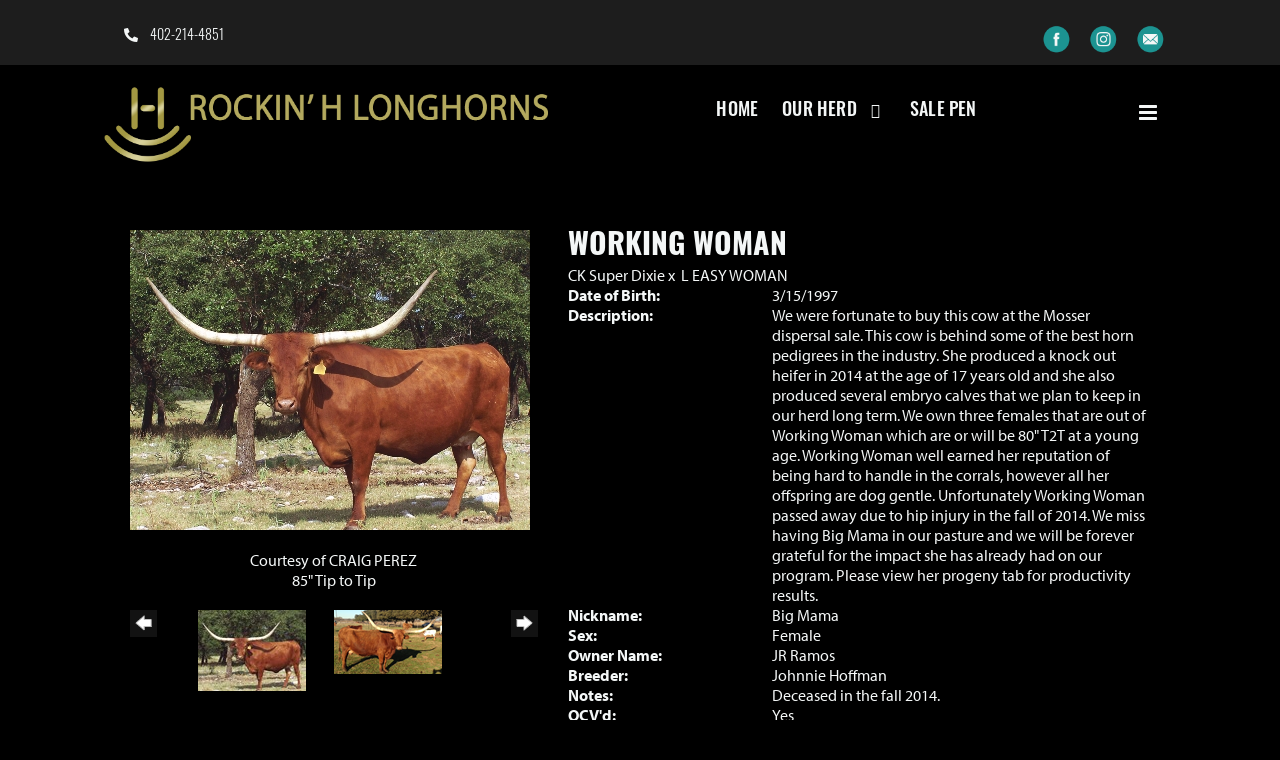

--- FILE ---
content_type: text/html; charset=utf-8
request_url: http://www.rockinhlonghorns.com/Default.aspx?AnimalID=1911&Name=WORKINGWOMAN
body_size: 56984
content:

<!DOCTYPE html>
<html>
<head id="Head1"><meta name="robots" content="noindex" /><title>
	WORKING WOMAN
</title><meta name="Keywords" /><meta name="Description" /><meta name="copyright" content="2026&amp;nbsp;Rockin H Longhorns" /><meta name="msvalidate.01" content="10AEC6DFD0F450EFBED6288FCA9D0301" />
        <meta name="viewport" content="width=device-width, initial-scale=1.0" />
    <style id="StylePlaceholder" type="text/css">
        </style><link href="/css/bootstrap.min.css" rel="stylesheet" /><link href="/font-awesome-4.7.0/css/font-awesome.min.css" rel="stylesheet" /><link rel="stylesheet" type="text/css" href="/javascript/magnific-popup/magnific-popup.css?v=1172017" />
    <script src="/javascript/HH_JScript.js" type="text/javascript"></script>
    <script src="/javascript/jquery-1.12.4.min.js" type="text/javascript"></script>
    <script src="/javascript/bootstrap.min.js" type="text/javascript"></script>    
    <script type="text/javascript" src='https://www.google.com/recaptcha/api.js'></script>

<script language="javascript" src="/javascript/animaldetailcarousel.js" ></script><meta property="og:image" content="http://www.rockinhlonghorns.com/Photos/WorkingWoman0010.jpg" /><link rel="image_src" href="http://www.rockinhlonghorns.com/Photos/WorkingWoman0010.jpg" /><link rel="image_src" href="http://www.rockinhlonghorns.com/Photos/WORKINGWOMAN1-15-14.png" /><link href="/Telerik.Web.UI.WebResource.axd?d=PMrIT5dOWaVYIcpFWUE4nM7uSL-evdKDcWDBRtdMmWKyhC_VmyOTM6RcCfxBLja5ORp1ecehI88FlTttEUegrlZIUmsWvMusFOwptMuEJWs-d42_Nk8v9Ha7DSp4chO10&amp;t=638840874637275692&amp;compress=1&amp;_TSM_CombinedScripts_=%3b%3bTelerik.Web.UI%2c+Version%3d2025.1.416.462%2c+Culture%3dneutral%2c+PublicKeyToken%3d121fae78165ba3d4%3aen-US%3aced1f735-5c2a-4218-bd68-1813924fe936%3a1e75e40c%3ad7e35272%3a505983de%3aa957bcf1" type="text/css" rel="stylesheet" /><link id="phResponsiveWebsiteCSS" rel="stylesheet" type="text/css" href="css/responsive.css?638929942655171721" /><link id="hostdefault" rel="stylesheet" type="text/css" href="/Sites/0/default.css?637479354207077143" /><link id="skindefault" rel="stylesheet" type="text/css" href="/Sites/156/Skins/skin.css?638538826075658961" /><link rel="icon" href="/Sites/156/image/Home/favicon.png" /><link rel="apple-touch-icon" href="/Sites/156/image/Home/favicon.png" /><link rel="icon" href="/Sites/156/image/Home/favicon.png" /></head>
<body id="Body">
    <noscript>
        Your browser does not have javascript/scripting enabled. To proceed, you must enable
        javascript/scripting.
    </noscript>
    <form name="form1" method="post" action="http://www.rockinhlonghorns.com/Default.aspx?AnimalID=1911&amp;Name=WORKINGWOMAN" id="form1" enctype="multipart/form-data" style="height: 100%;">
<div>
<input type="hidden" name="ScriptManager1_TSM" id="ScriptManager1_TSM" value="" />
<input type="hidden" name="StyleSheetManager1_TSSM" id="StyleSheetManager1_TSSM" value="" />
<input type="hidden" name="__EVENTTARGET" id="__EVENTTARGET" value="" />
<input type="hidden" name="__EVENTARGUMENT" id="__EVENTARGUMENT" value="" />
<input type="hidden" name="__VIEWSTATE" id="__VIEWSTATE" value="uqbcWc/bO79PlAgfuGwo5I7RDMspvylwO9dttGHy/[base64]/lHWXC6BjFL2kqmlCDCk8aosFqjQZlwavD8uwZw5imjH11R1aCF4pXMQfBiIpEbuVhmCqEeWmVa1LmwNzrRehMZoKJUMW0gLgjPswjBVsqzJ8rt9r4hutD5/rBFi6ni9vOuDHLq0CUYavPbsLNeNY+nWfB/sP2qljlagsgkTrXnLR1A3T63ZxdF3m/btq5YS0MYz3SGO9vvBbzvKdeRV9VF8nqrN3HCQt/ZQQoJXsCKgMWolHRH7nuQW6+gGFWkxRyGeV4+UknLvn/[base64]/heQvVwDG1BZBVJkB3GVhEGd7ja4jVyYYNkcjgpZTM2KuabhAkpF8x/yPcSi4JV/qqe3Ll38/jdk7k+GLYOyRnQeF/[base64]/Ykm+3nE8M4mWQh7l8dsMLJRFSpSJxyHdhZo9KYJbpJZ8sFRsMOsQH+OiUog2AmKJqB6eeKJ41jpiN+15T94hx1OFbYXBAtVO8VLdcCycyQd1dtxFBIxjGtsP0Bi2/Ow2XzH7ROlssOz//IjScwep9enYnIVAkjL0NtfQucJPZt03EWa5R9abXZoVfFwQsD9CkDf4qrJ2YcGLeuz/VK6Rkm82Ij3n3djgwqw51KglKlOOuMnYURIU95PNReOJBB2kp5JukBESvt/kSPofQdpPEQGIQ0zr+UPzMfCloigwlHZpu9MjdwMB0Iq29QizRDb7AHMmBsU1ZzNmWd64cepgcROvH41KiQP+v6ZQxnjCRG0nnk8yaSgd4vTav/VdtV6v3/aI+mRrjJQ6/otk8J8jlwXo6zBo7xYM+pw2nz7jA4TdnwqF+PwEsSPhNZToG0Tsob6NI85TrBB0Fjcj8y7B+YvL8doA5+1CM7O+D87/xFr9qUOSI9tcleKL/B4O8AfJMVWyVwiooS9Ml+1lZQeTs7i4NW5fRIblcNR3UQkVeFSObMn/3QgAKU226YzBlgCRm36XfuG5WoX9/1aJ+5ra97bfxwmoOWjVrhRX39waUqbuIRlqeaSzIJGBSLgmKeoeNkyNo1arnGDZDGZVqcsQTKx2yuIvY6GTOAB/kXVLgCqRAv+xZKiSH4MSn2BN5jj+wMTt+3c47ZUaAEG6uTP2YQsId55dC3PxsjLQIShevSKX7RRM68Ueb90Eu7QqfvEXyVoAPnBSZ4bN9B9ug89P8lsecXJIz+Z8nCw5t8Vj8gCLX1D0jgUHn2/01HMHJG456inATzhC/jwUjvhLfQjzDGoIKL0GdabWB6lEZ8YamFQD3Srko96KQdG0hskc4ZSvnjVBN6A4NcmJEOOJlnHA1gZ2n0SX7GZvrhxCYLKg1HJSinfPi/ziJR6Ua1GLY80VP+EDZgVFV52PknkfpImvcu+DFCVuRZNOdgd3yItgg6v2bxnWGKxBPagyVcvFCu6+fmzP/xKVEThw1Rq9HduaJhvQm4vhtrB4u/[base64]/o996QjNGnzRJ+HUD7ByXO50CLzl6JInbnhQeEUcodyFFwZ8mQlUgFi4fc7Q4lhHW0p1m46dbmoEY1tjNdLfw39sI0LlAQcRsRsixyuxOdcFfsZZ91P+whBWExeWdVUXQpQYlo9QtVNlzBqzVWcF/fT2XWV+mD1ybTflFtaCRed3+8JNkyEYYydr1jLxFjFeGWA1zMi7rPrdQpFQ8n72Z66ZI/1LiaHalT06TkygqGlQrteB/3K7tannca0Xd/7sW9dXBEQjOmofFsjluSfCw0kf/ToimfOCUQgi9wq6HVGf8+J+1i9gz8buZt5uMm807GEraXVPrLdm0rOTMovl/80/b5qUDFkQo9LLDyC8465b4cE0AtYM/G6opB/dA5v8vGK8xXzpzkiPawTYOlZJC5gMe2wynArR12vxc2j+etR1Dt46NxXeDAPhpDWH35AynQ6uRZUe0IAowvgWHXWpBHe9ZUwxprR3Xr3FpGFzLIISfUJwgMv0cNLI/VQhMSefhrKgtWSNhEffwkUZJ6VajZwvmwkW+OnC+g0nJ8IbjKK6Bi85NYI8jVg0XNHHmEccqmVh8lrBmPHsILb/ccjoYe+UU6MePWZaKLNJxuzT0Z5lVM+3f3GCIbPkbp1uiOBrr50GbbDAKXADSi7AHu1dne7vtPE/KR5RHU8AWAvA3XOLZgHo8ci1CB3BJV/znOlJGf+eKkY9pm6gX63HJ5tzcWk+k4LOTCH3evKcBTbewEnEG67QrUvcDkHWGOKII5O2ycNHzaVgMSX74jUVrmMCFBmXhAJk3ooWmchOJcC+06Ot08VtGJqtHrNf2HNVOoK2NrAf/+7SV2PBNPIjYOogrRgIvEH7fMBIfLtHslccxNuAlYjhh6XyfVMmzl2nXtMUPPMFffPieZBGiiv1wIpmq+4xmTwSVSkKVWDYts/LfLQvPu6qMLdxmXE2L6JORcc1wtamvM87+ZVHLf0thRicza2uV/A7o0T9x5b1QX597WCcDYqHcUUJBzn2jrTp5Y4PXlKTvHyjS5ElSROHx5AGf02t5ENd5Vk296UcuaoTEag6cRwhgF3BVR2dVH080fWXwLiGeZtY6Ra2rb8Gq2ZEfx82CiBTd02tP+NO3TsbP25lzxr9/YOAqoValbPJv4zJP/3IC4gcbSVROrdKmFakP3HvXhFIMO/WZRMWNm8yyg4iO3JRxxF/KJnBZknKRFNzB+Nl2S/pScT7QO4a6sB9OytXv243Mozm9KTrs6xXzM6ybK+Xxatn4j2o8ZUzLCZYQg66xHioyotroVN83p3xw2uqHvm+MI5/nm47HuXwWgvB0rRFtLhBg6GCJPyNhJ6btwBXmcd6OCzl1DPsyIpkkHZ2yZtxYCZMbUwwF1T2hhAEvsA4zc8k2m6PRQQmmGdv3bPy6Omanko5TDrMbxZh7E2qswwo2gAD27C/JMkjXrlyhRY193/KPNd4blDs6c1KKJrjrFlDzSPA27x1BT18t9OBO37RG+EEw49Ee41h3HnYEo9qSycftvdwXsyeext1AmaRsqnv88l5eOQs7LSlg2SvhYjHNfnSB/z1P0yq2wQgbLXJKgFEAs7NrQF1C1ee0DCBGzmGJG240r06Ug/Bi4aWxULnzfLMs9aab52WE2OpEFJGeac27Ef636aDhgQaaTn6OQxel0vNRBcNY+gpXNh+sehBl9ob0o6Q8ia/9KhvqqGFTKXLLiSBD06qKeq44cZ0k18sYzUryVPcoobWjq/AsM4x6tRSKgq+ocLmLxLyjBPPFYeMNAGYk6DCNFPhrZ52tkdr28v8gZlBR6ehdSZeENFWjbqxfa1szxTLoJePHrpfC6+Pgpbp/54uD6uvyY37DQRtGk/mYcSOQKAjajhGhTwxiIoVAR/olAXzjOc8IHN6RxKpGaCilqE7EklWVz6BzpKM3UHWP0drxZFw2VQkXXeWk1aG36fTBBCKUNLxVROKLTN2BpM3RpL6G4srPZOIhmI7P14BmZ2AptcxGKN/hU7VxOA+vGlCS2Fk2w0tndBesSJxbkc2FLnQ9Tz/leqhhbLZaLKV/[base64]/rt+41emWmiIGpBrkxQ9yf/2RsWwpNd04kA2xa9XRTcFNIK/iPDFmceeNF4d3r6s7RQLw5VG4IVpOZEbevafFhqUY395Z23sFvFaza2irrUjox9QkfGFaCZy36MGVUvDRWc/V3apkW4U2Pi0VHlXdQg9bks44h+ddNMO6UD/kFydbETo9c2Srm2/GtkLwVONYxzt+XOi2LFC3tOeulZGVEcwQOoczSsQjKd8nisT1kEL4Zs3GGbfg8Aw21iQ6Ix8LCJXXS5mSrE85IZo+WyrbWtY3Gc/[base64]/CTvsbJmgqAWZdF1vXqTUJBav6aHqsA9DShRwTbQR+BohoFFGRKSDcA87Wlez+xfQ4K4u0B3YQKOg+C880lQEWU87drKyCEb97uKNy1Tw3GqLlgCZMqOOf7VCzBU8TDm9L78eoRX07gf14AYNPRssgSBNRt9bXFkCjHbowINetKN2G6QNq0bMt0/PxFs4onAaU7ur72os+z2dRZvnxp3BzMxp6yyYJorTyoHLM9noYOa0dW65sr/ewRbOaTy5RgxAEei8Bu00f/NoKXU40SSBtpnsRDoKqjHyRxRI1K5ozgAg==" />
</div>

<script type="text/javascript">
//<![CDATA[
var theForm = document.forms['form1'];
if (!theForm) {
    theForm = document.form1;
}
function __doPostBack(eventTarget, eventArgument) {
    if (!theForm.onsubmit || (theForm.onsubmit() != false)) {
        theForm.__EVENTTARGET.value = eventTarget;
        theForm.__EVENTARGUMENT.value = eventArgument;
        theForm.submit();
    }
}
//]]>
</script>


<script src="/WebResource.axd?d=pynGkmcFUV13He1Qd6_TZNZr42xUqmA1cu5uT6JWy71MV02kNwuLGL617JfsWitqyEH-aZNltMZEefcYkF3E3w2&amp;t=638901356248157332" type="text/javascript"></script>


<script src="/Telerik.Web.UI.WebResource.axd?_TSM_HiddenField_=ScriptManager1_TSM&amp;compress=1&amp;_TSM_CombinedScripts_=%3b%3bAjaxControlToolkit%2c+Version%3d4.1.50401.0%2c+Culture%3dneutral%2c+PublicKeyToken%3d28f01b0e84b6d53e%3aen-US%3a5da0a7c3-4bf6-4d4c-b5d5-f0137ca3a302%3aea597d4b%3ab25378d2%3bTelerik.Web.UI%2c+Version%3d2025.1.416.462%2c+Culture%3dneutral%2c+PublicKeyToken%3d121fae78165ba3d4%3aen-US%3aced1f735-5c2a-4218-bd68-1813924fe936%3a16e4e7cd%3a33715776%3af7645509%3a24ee1bba%3ac128760b%3a1e771326%3a88144a7a%3a8c2d243e" type="text/javascript"></script>
<div>

	<input type="hidden" name="__VIEWSTATEGENERATOR" id="__VIEWSTATEGENERATOR" value="CA0B0334" />
</div>
        <script type="text/javascript">
//<![CDATA[
Sys.WebForms.PageRequestManager._initialize('ScriptManager1', 'form1', ['tamsweb$pagemodule_AnimalDetail$UpdatePanel5','','tamsweb$pagemodule_AnimalDetail$ImageCarousel','','tamsweb$pagemodule_AnimalDetail$uptPnlProgeny',''], [], [], 90, '');
//]]>
</script>

        
        <div>
            
    
<link href="https://use.fontawesome.com/releases/v5.14.0/css/all.css" rel="stylesheet">
<link rel="stylesheet" href="https://use.typekit.net/ors5ozm.css">
    


<div id="amsweb_skinPageLayout" class="t-container t-container-fluid">
	<div class="t-container-inner">
		<header>
			<div class="t-row page-header-top adminHide">
				<div class="page-header-container">
					<div class="t-col t-col-6 t-col-xs-12 header-left-col">
						<div class="t-col-inner">
							
                                  <ul class="header-social-icons">
                                    <a href="tel:4022144851">
                                        <li class="middle-social-icon"><i class="fas fa-phone-alt" aria-hidden="true"></i></li> 402-214-4851
                                    </a>
                            </ul>
                        
						</div>
					</div><div class="t-col t-col-6 t-col-xs-12 header-right-col">
						<div class="t-col-inner">
							
                                    <a href="https://www.facebook.com/rockinhlonghornranch/" target="_blank">
                                        <div class="fb"></div>
                                    </a>
                                    <a href="https://www.instagram.com/rockin_h_longhorns/" target="_blank">
                                        <div class="insta"></div>
                                    </a>
                                    <a href="mailto:dhunt@werner.com"><div class="email"></div>
                                    </a>
                        
						</div>
					</div>
				</div>
			</div><div class="t-row page-navigation">
				<div class="nav-container">
					
                                <nav class="navbar navbar-default adminHide">
                                    <a class="navbar-brand adminHide logo" href="/">
                                        <img src="/Sites/156/Skins/images/logo.png" alt="Rockin H Longhorns logo" height="57" width="450">
                                    </a>
                                    
<div class="radmenu-responsive">
<div id="amsweb_RADMENU1_radNavigation" class="RadNavigation RadNavigation_Default" style="height:30px;">
						<!-- 2025.1.416.462 --><div class="rnvRootGroupWrapper">
							<ul class="rnvRootGroup rnvGroup">
								<li class="rnvItem rnvFirst"><a class="rnvRootLink rnvLink" title="Home" href="/Default.aspx?action=home"><span class="rnvText">Home</span></a></li><li class="rnvItem"><a class="rnvRootLink rnvLink" title="Our Herd" href="/Longhorn-cattle-in-Oklahoma"><span class="rnvText">Our Herd</span><span class="rnvToggle radIcon"></span></a><div class="rnvSlide">
									<div class="radPopup rnvPopup">
										<ul class="rnvUL">
											<li class="rnvItem rnvFirst"><a class="rnvLink" title="Bulls" href="/Bulls"><span class="rnvText">Bulls</span></a></li><li class="rnvItem"><a class="rnvLink" title="Females" href="/Longhorn-cows"><span class="rnvText">Females</span></a></li><li class="rnvItem"><a class="rnvLink" title="Reference Sires" href="/longhorn-reference-sires"><span class="rnvText">Reference Sires</span></a></li><li class="rnvItem"><a class="rnvLink" title="Reference Females" href="/Reference-Females"><span class="rnvText">Reference Females</span></a></li><li class="rnvItem rnvLast"><a class="rnvLink" title="90&quot; TTT!" href="/Longhorns-over-90-inches"><span class="rnvText">90" TTT!</span></a></li>
										</ul>
									</div>
								</div></li><li class="rnvItem"><a class="rnvRootLink rnvLink" title="Sale Pen" href="/longhorns-for-sale"><span class="rnvText">Sale Pen</span></a></li><li class="rnvItem"><a class="rnvRootLink rnvLink" title="Texoma Spring Classic " href="/texoma-spring-classic"><span class="rnvText">Texoma Spring Classic </span></a></li><li class="rnvItem rnvLast"><a class="rnvRootLink rnvLink" title="Contact Us" href="/contact-dale-hunt"><span class="rnvText">Contact Us</span><span class="rnvToggle radIcon"></span></a><div class="rnvSlide">
									<div class="radPopup rnvPopup">
										<ul class="rnvUL">
											<li class="rnvItem rnvFirst rnvLast"><a class="rnvLink" title="About Us" href="/about-dale-hunt"><span class="rnvText">About Us</span><span class="rnvToggle radIcon"></span></a><div class="rnvSlide">
												<div class="radPopup rnvPopup">
													<ul class="rnvUL">
														<li class="rnvItem rnvFirst"><a class="rnvLink" title="Publications" href="/Default.aspx?id=44995&amp;Title=Publications"><span class="rnvText">Publications</span></a></li><li class="rnvItem rnvLast"><a class="rnvLink" title="Awards" href="/Default.aspx?id=45176&amp;Title=Awards"><span class="rnvText">Awards</span></a></li>
													</ul>
												</div>
											</div></li>
										</ul>
									</div>
								</div></li>
							</ul>
						</div><div class="rnvHiddenGroups">
							
						</div><input id="amsweb_RADMENU1_radNavigation_ClientState" name="amsweb_RADMENU1_radNavigation_ClientState" type="hidden" />
					</div>
</div>

                                </nav>
                            
				</div>
			</div>
		</header><div class="content-container main-content">
			<div class="t-col t-col-12">
				<div class="t-col-inner">
					
                    <div id="amsweb_contentpane"><div id="amsweb_PageModulePanelOuterpagemodule_AnimalDetail" class="PageModulePanelOuter">
						<div id="amsweb_PageModulePanelpagemodule_AnimalDetail" class="PageModulePanel">
							

<style type="text/css">
    .Content_Wrapper, .Boxes_Wrapper {
        overflow: hidden;
        position: relative; /* set width ! */
    }

    .Content, .Boxes_Content {
        position: absolute;
        top: 0;
        left: 0;
    }

    .Boxes {
        width: 400px;
        height: 100px;
    }

    .Boxes_Wrapper {
        width: 400px;
        height: 116px;
        top: 0px;
        left: 5px;
        white-space: nowrap;
    }

        .Boxes_Wrapper img {
            display: inline;
        }

    .BoxesSlider {
        width: 400px;
        margin: 4px 0 0px;
    }

        .BoxesSlider .radslider {
            margin: 0 auto;
        }

    .infiniteCarousel {
        position: relative;
        height: 120px;
        text-align: center;
        overflow: hidden;
    }

        .infiniteCarousel .wrapper {
            width: 272px;
            overflow: auto;
            min-height: 11em;
            position: absolute;
            left: 0;
            right: 0;
            top: 0;
            height: 120px;
            margin: 0 auto;
        }

            .infiniteCarousel .wrapper ul {
                width: 9999px;
                list-style-image: none;
                list-style-position: outside;
                list-style-type: none;
                position: absolute;
                top: 0;
                margin: 0;
                padding: 0;
            }

        .infiniteCarousel ul li {
            display: block;
            float: left;
            width: 136px;
            height: 110px;
            padding-top: 10px;
            font-size: 11px;
            font-family: Arial;
            text-align: center;
            margin: 0 auto;
        }

            .infiniteCarousel ul li b {
                font-size: 11.5px;
                font-weight: 700;
                font-family: Arial;
                display: block;
                margin-top: 7px;
            }

            .infiniteCarousel ul li a, .infiniteCarousel ul li a:active, .infiniteCarousel ul li a:visited {
                text-decoration: none;
                border: hidden;
                border: 0;
                border: none;
            }

        .infiniteCarousel .forward {
            background-position: 0 0;
            right: 0;
            display: block;
            background: url(/Images/next.gif) no-repeat 0 0;
            text-indent: -9999px;
            position: absolute;
            top: 10px;
            cursor: pointer;
            height: 66px;
            width: 27px;
        }

        .infiniteCarousel .back {
            background-position: 0 -72px;
            left: 0;
            display: block;
            background: url(/Images/prev.gif) no-repeat 0 0;
            text-indent: -999px;
            position: absolute;
            top: 10px;
            cursor: pointer;
            height: 66px;
            width: 27px;
        }

        .infiniteCarousel .thumbnail {
            width: 108px;
        }

    a img {
        border: none;
    }

    .addthis_counter, .addthis_counter .addthis_button_expanded {
        color: #000 !important;
    }

    .animalMedical td.rgSorted {
        background-color: #fff !important;
    }

    .animalMedical th.rgSorted {
        border: 1px solid;
        border-color: #fff #dcf2fc #3c7fb1 #8bbdde;
        border-top-width: 0;
        background: 0 -2300px repeat-x #a6d9f4 url(/WebResource.axd?d=GGZuOoGk3rktUs6hQ4y52R0V5dTjV4oW5fpDU3d6XmNsF4laJnOh1Ck4RhYZH4bDenKzZ9KeDhaP4LrwlE8AS0AfYuBf-ccWkDQ6xbX1KVp4qZhB0Ly-EZl99rh3Hr2aa0To_bbdG6NXSXdqEXJ-u8QKBzQQXTYYTg_sgdFChZA1&t=636138644440371322);
    }
</style>
<script language="javascript" type="text/javascript">
    $(document).ready(function () {
        showCarousel();
    });

    function showCarousel() {
        $('.infiniteCarousel').infiniteCarousel();
        $(".infiniteCarousel").show();
    }

    var initialValue;
    var initialValue2;

    function HandleClientLoaded2(sender, eventArgs) {
        initialValue2 = sender.get_minimumValue();
        HandleClientValueChange2(sender, null);
    }

    function HandleClientValueChange2(sender, eventArgs) {
        var wrapperDiv = document.getElementById('boxes_wrapper');
        var contentDiv = document.getElementById('boxes_content');

        var oldValue = (eventArgs) ? eventArgs.get_oldValue() : sender.get_minimumValue();
        var change = sender.get_value() - oldValue;

        var contentDivWidth = contentDiv.scrollWidth - wrapperDiv.offsetWidth;
        var calculatedChangeStep = contentDivWidth / ((sender.get_maximumValue() - sender.get_minimumValue()) / sender.get_smallChange());

        initialValue2 = initialValue2 - change * calculatedChangeStep;

        if (sender.get_value() == sender.get_minimumValue()) {
            contentDiv.style.left = 0 + 'px';
            initialValue2 = sender.get_minimumValue();
        }
        else {
            contentDiv.style.left = initialValue2 + 'px';
        }
    }

    function loadLargeImage(filename, videoUrl,  date, comments, CourtesyOf) {
        var imgUrl = "/Photos/" + filename.replace("_thumb", "");

        // clear any video iframes
        $("#amsweb_pagemodule_AnimalDetail_divMainImageVideo").children().remove();

        // toggle visibility of video player and image viewer
        $("#amsweb_pagemodule_AnimalDetail_divMainImagePhoto").css("visibility", videoUrl ? "hidden" : "visible");
        $("#amsweb_pagemodule_AnimalDetail_divMainImageVideo").css("visibility", videoUrl ? "visible" : "hidden");

        // process image as normal
        $("#amsweb_pagemodule_AnimalDetail_divMainImagePhoto").css("height", "auto");
        $("#amsweb_pagemodule_AnimalDetail_imgAnimal")[0].style.height = "";
        $("#amsweb_pagemodule_AnimalDetail_imgAnimal")[0].src = imgUrl;
        var onclick = $("#amsweb_pagemodule_AnimalDetail_hypLargeImage")[0].getAttribute("onclick");

        if (typeof (onclick) != "function") {
            $("#amsweb_pagemodule_AnimalDetail_hypLargeImage")[0].setAttribute('onClick', 'window.open("' + imgUrl + '","window","toolbar=0,directories=0,location=0,status=1,menubar=0,resizeable=1,scrollbars=1,width=850,height=625")');
        } else {
            $("#amsweb_pagemodule_AnimalDetail_hypLargeImage")[0].onclick = function () { window.open('"' + imgUrl + '"', "window", "toolbar=0,directories=0,location=0,status=1,menubar=0,resizeable=1,scrollbars=1,width=850,height=625"); };
        }
        $("#amsweb_pagemodule_AnimalDetail_litImageDate")[0].innerHTML = "";
        if (date != "")
            $("#amsweb_pagemodule_AnimalDetail_litImageDate")[0].innerHTML = "Date of Photo: " + date.replace(" 12:00:00 AM", "");
        $("#amsweb_pagemodule_AnimalDetail_litImageDescription")[0].innerHTML = "";
        if (CourtesyOf != "")
            $("#amsweb_pagemodule_AnimalDetail_litImageDescription")[0].innerHTML = "Courtesy of " + CourtesyOf;

        $("#imageComments")[0].innerHTML = "";
        if (comments != "")
            $("#imageComments")[0].innerHTML = comments;

        // add video embed or hide it
        if (videoUrl) {
            // squish the image (since we're using visibility instead of display)
            $("#amsweb_pagemodule_AnimalDetail_divMainImagePhoto").css("height", "0");

            // build the embed element
            videoUrl = videoUrl.replace("&t=", "?start=");
            var embed = "<iframe style=\"width: 100%; height: 250px;\" src=\"https://www.youtube.com/embed/";
            embed += videoUrl;
            embed += "\" frameborder=\"0\" allow=\"accelerometer; autoplay; encrypted-media; gyroscope; picture-in-picture\" allowfullscreen></iframe>";

            // add the youtube embed iframe
            $("#amsweb_pagemodule_AnimalDetail_divMainImageVideo").append(embed);
        }
    }

</script>

<script src="javascript/jellekralt_responsiveTabs/js/jquery.responsiveTabs.js?v=2"></script>
<link type="text/css" rel="stylesheet" href="javascript/jellekralt_responsiveTabs/css/responsive-tabs.css" />

<div class="t-container t-container-fluid">
								<div class="t-container-inner">
									<div class="t-row">
										<div id="amsweb_pagemodule_AnimalDetail_tcolAnimalDetailImage" class="t-col t-col-5 t-col-xs-12 t-col-sm-12 animal-detail-image-carousel">
											<div class="t-col-inner">
												
                    <!-- Left Hand Column: Image with details and carousel - toggle visibility based on image availability -->
                    <div id="amsweb_pagemodule_AnimalDetail_UpdatePanel5">
													
                            <content>
                                <!-- Main Image Display -->
                                <div id="amsweb_pagemodule_AnimalDetail_divMainImagePhoto" class="animal-details-main-image" style="visibility: visible;">
                                    <a id="amsweb_pagemodule_AnimalDetail_hypLargeImage" target="_blank" style="cursor: pointer" class="animal-detail-image" onClick="window.open(&quot;/Photos/WorkingWoman0010.jpg&quot;,&quot;window&quot;,&quot;toolbar=0,directories=0,location=0,status=1,menubar=0,resizeable=1,scrollbars=1,width=850,height=625&quot;)" title="Click to view large image">
                                        <img src="/Photos/WorkingWoman0010.jpg" id="amsweb_pagemodule_AnimalDetail_imgAnimal" data-responsive="" />
                                    </a>
                                </div>
                                <div id="amsweb_pagemodule_AnimalDetail_divMainImageVideo" class="animal-details-youtube-embed" style="visibility: hidden;">
                                </div>
                                <!-- Image details and Comments -->
                                <div class="animal-image-details">
                                    <span id="amsweb_pagemodule_AnimalDetail_litImageDate"></span>
                                    <br />
                                    <span id="amsweb_pagemodule_AnimalDetail_litImageDescription">Courtesy of CRAIG PEREZ</span>
                                    <br />
                                    <p id="imageComments">
                                        85" Tip to Tip
                                    </p>
                                </div>
                                <div id="amsweb_pagemodule_AnimalDetail_tColAnimalImageCell">
														
                                        <!-- Image Carousel -->
                                        <div id="amsweb_pagemodule_AnimalDetail_ImageCarousel">
															
                                                <div class="infiniteCarousel">
                                                    <div class="wrapper">
                                                        <ul>
                                                            
                                                                    WorkingWoman0010_thumb.jpg
                                                                    <li>
                                                                        <div class="">
                                                                            <a href="#" style="border: hidden" onclick="loadLargeImage('WorkingWoman0010_thumb.jpg','','','85&quot; Tip to Tip','CRAIG PEREZ')">
                                                                                <img class="thumbnail"
                                                                                    src='Photos/WorkingWoman0010_thumb.jpg'
                                                                                    data-responsive /></a>
                                                                        </div>
                                                                    </li>
                                                                
                                                                    WORKINGWOMAN1-15-14_thumb.png
                                                                    <li>
                                                                        <div class="">
                                                                            <a href="#" style="border: hidden" onclick="loadLargeImage('WORKINGWOMAN1-15-14_thumb.png','','1/15/2014 12:00:00 AM','','JOSE RAMOS')">
                                                                                <img class="thumbnail"
                                                                                    src='Photos/WORKINGWOMAN1-15-14_thumb.png'
                                                                                    data-responsive /></a>
                                                                        </div>
                                                                    </li>
                                                                
                                                        </ul>
                                                    </div>
                                                </div>
                                            
														</div>
													</div>
                            </content>
                        
												</div>
                
											</div>
										</div><div class="t-col t-col-7 t-col-xs-12 t-col-sm-12">
											<div class="t-col-inner">
												
                    <!-- Right Hand Column Animal Details -->
                    <div class="t-row">
													<div class="t-col t-col-12">
														<div class="t-col-inner">
															
                                <!-- Animal Name -->
                                
                                <h2 class="PageHeadingTitle" style="margin: 0px; padding: 0px;">
                                    WORKING WOMAN</h2>
                            
														</div>
													</div>
												</div>
                    <div class="t-row">
													<div id="amsweb_pagemodule_AnimalDetail_tcolSireDam" class="t-col t-col-12">
														<div class="t-col-inner">
															
                                <!-- Animal Father x Mother -->
                                <a href='/Default.aspx?AnimalID=2229&Name=CKSuperDixie&sid=1706'>CK Super Dixie</a>
                                x&nbsp;
                                <a href='/Default.aspx?AnimalID=2477&Name=LEASYWOMAN&sid=1706'>L EASY WOMAN</a>
                            
														</div>
													</div>
												</div>
                    <!-- Animal Date of Birth -->
                    <div id="amsweb_pagemodule_AnimalDetail_tRowDOB" class="t-row">
													<div class="t-col t-col-4 t-col-xs-12 t-col-sm-12">
														<div class="t-col-inner">
															
                                <span class="fieldLabel">Date of Birth:</span>
                            
														</div>
													</div><div class="t-col t-col-4 t-col-xs-12 t-col-sm-12">
														<div class="t-col-inner">
															
                                3/15/1997
                            
														</div>
													</div>
												</div>
                    <!-- Description information -->
                    <div class="t-row">
													<div class="t-col t-col-4 t-col-xs-12 t-col-sm-12 fieldLabel">
														<div class="t-col-inner">
															
                                Description:
                            
														</div>
													</div><div class="t-col t-col-8 t-col-xs-12 t-col-sm-12">
														<div class="t-col-inner">
															
                                We were fortunate to buy this cow at the Mosser dispersal sale.  This cow is behind some of the best horn pedigrees in the industry.  She produced a knock out heifer in 2014 at the age of 17 years old and she also produced several embryo calves that we plan to keep in our herd long term.  We own three females that are out of Working Woman which are or will be 80" T2T at a young age.  Working Woman well earned her reputation of being hard to handle in the corrals, however all her offspring are dog gentle.  Unfortunately Working Woman passed away due to hip injury in the fall of 2014. We miss having Big Mama in our pasture and we will be forever grateful for the impact she has already had on our program.  Please view her progeny tab for productivity results. 
                            
														</div>
													</div>
												</div>
                    <!-- Animal Info detail rows -->
                    
                            <div class="t-row">
													<div class="t-col t-col-4 t-col-xs-12 t-col-sm-12">
														<div class="t-col-inner">
															
                                        <span class="fieldLabel">
                                            Nickname:
                                        </span>
                                    
														</div>
													</div><div class="t-col t-col-8 t-col-xs-12 t-col-sm-12">
														<div class="t-col-inner">
															
                                        <div class="animal-detail-comments">
                                            Big Mama
                                        </div>
                                    
														</div>
													</div>
												</div>
                        
                            <div class="t-row">
													<div class="t-col t-col-4 t-col-xs-12 t-col-sm-12">
														<div class="t-col-inner">
															
                                        <span class="fieldLabel">
                                            Sex:
                                        </span>
                                    
														</div>
													</div><div class="t-col t-col-8 t-col-xs-12 t-col-sm-12">
														<div class="t-col-inner">
															
                                        <div class="animal-detail-comments">
                                            Female
                                        </div>
                                    
														</div>
													</div>
												</div>
                        
                            <div class="t-row">
													<div class="t-col t-col-4 t-col-xs-12 t-col-sm-12">
														<div class="t-col-inner">
															
                                        <span class="fieldLabel">
                                            Owner Name:
                                        </span>
                                    
														</div>
													</div><div class="t-col t-col-8 t-col-xs-12 t-col-sm-12">
														<div class="t-col-inner">
															
                                        <div class="animal-detail-comments">
                                            JR Ramos
                                        </div>
                                    
														</div>
													</div>
												</div>
                        
                            <div class="t-row">
													<div class="t-col t-col-4 t-col-xs-12 t-col-sm-12">
														<div class="t-col-inner">
															
                                        <span class="fieldLabel">
                                            Breeder:
                                        </span>
                                    
														</div>
													</div><div class="t-col t-col-8 t-col-xs-12 t-col-sm-12">
														<div class="t-col-inner">
															
                                        <div class="animal-detail-comments">
                                            Johnnie Hoffman
                                        </div>
                                    
														</div>
													</div>
												</div>
                        
                            <div class="t-row">
													<div class="t-col t-col-4 t-col-xs-12 t-col-sm-12">
														<div class="t-col-inner">
															
                                        <span class="fieldLabel">
                                            Notes:
                                        </span>
                                    
														</div>
													</div><div class="t-col t-col-8 t-col-xs-12 t-col-sm-12">
														<div class="t-col-inner">
															
                                        <div class="animal-detail-comments">
                                            Deceased in the fall 2014.
                                        </div>
                                    
														</div>
													</div>
												</div>
                        
                            <div class="t-row">
													<div class="t-col t-col-4 t-col-xs-12 t-col-sm-12">
														<div class="t-col-inner">
															
                                        <span class="fieldLabel">
                                            OCV'd:
                                        </span>
                                    
														</div>
													</div><div class="t-col t-col-8 t-col-xs-12 t-col-sm-12">
														<div class="t-col-inner">
															
                                        <div class="animal-detail-comments">
                                            Yes
                                        </div>
                                    
														</div>
													</div>
												</div>
                        
                    
                    <!-- Other site -->
                    
                    <div class="t-row">

												</div>
                
											</div>
										</div>
									</div><div class="t-row animal-detail-tabs">
										<div id="amsweb_pagemodule_AnimalDetail_viewAnimal" class="t-col t-col-12">
											<div class="t-col-inner">
												
                    <div id="tabsAnimalInfo">
                        <ul>
                            <li id="amsweb_pagemodule_AnimalDetail_tpPedigree"><a href="#tabPedigree">Pedigree</a></li>
                            
                            
                            
                            
                            
                            
                            
                            
                            
                        </ul>

                        <div id="tabPedigree">
                            <div id="amsweb_pagemodule_AnimalDetail_trowPedigree" class="t-row">
													<div class="t-col t-col-12 table-responsive animal-pedigree scrollbar-outer">
														<div class="t-col-inner">
															
                                        
<style>
    #pedigree {
        height: 800px;
    }

        #pedigree td {
            padding-left: 10px;
            padding-right: 10px;
            margin: 0px;
        }

    a.crumbImage img {
        min-width: 108px;
    }

    .line {
        border-top: solid 2px black;
        border-bottom: solid 2px black;
        border-left: solid 2px black;
        width: 20px;
    }

    .line-big {
        height: 405px;
    }

    .line-medium {
        height: 205px;
    }

    .line-small {
        height: 105px;
    }
</style>

<table id="pedigree">
    <tbody>
        <tr>
            <td valign="middle" align="center" rowspan="8">
                WORKING WOMAN
                <br />
                <a id="amsweb_pagemodule_AnimalDetail_ctrlPedigree_imgRoot" title="WORKING WOMAN" class="crumbImage"><img title="WORKING WOMAN" src="Photos/WorkingWoman0010_thumb.jpg" alt="" style="border-width:0px;" /></a>
            </td>
            <td valign="middle" align="center" rowspan="8">
                <div class="line line-big"></div>
            </td>
            <td valign="middle" align="center" rowspan="4" height="400px">
                <div class="pedigreeLink">
                    <span><a href='Default.aspx?AnimalID=2229&Name=CKSuperDixie&sid=1706'>CK Super Dixie</a>
                </div>
                <a id="amsweb_pagemodule_AnimalDetail_ctrlPedigree_imgSire" title="CK Super Dixie" class="crumbImage" href="Default.aspx?AnimalID=2229&amp;Name=CKSuperDixie"><img title="CK Super Dixie" src="Photos/CKSuperDixie_thumb.jpg" alt="" style="border-width:0px;" /></a>
            </td>
            <td valign="middle" align="center" rowspan="4">
                <div class="line line-medium"></div>
            </td>
            <td valign="middle" align="center" rowspan="2" height="200px">
                <div class="pedigreeLink">
                    <span><a href='Default.aspx?AnimalID=580&Name=CIRCLEKDONOVAN&sid=1706'>CIRCLE K DONOVAN</a>
                </div>
                <a id="amsweb_pagemodule_AnimalDetail_ctrlPedigree_imgSireSire" title="CIRCLE K DONOVAN" class="crumbImage" href="Default.aspx?AnimalID=580&amp;Name=CIRCLEKDONOVAN"><img title="CIRCLE K DONOVAN" src="Photos/CircleKDonovan_thumb.jpg" alt="" style="border-width:0px;" /></a>
            </td>
            <td align="middle" align="center" rowspan="2">
                <div class="line line-small"></div>
            </td>
            <td valign="middle" align="center" height="100px">
                <div class="pedigreeLink">
                    <span><a href='Default.aspx?AnimalID=560&Name=SENATOR&sid=1706'>SENATOR</a>
                </div>
                <a id="amsweb_pagemodule_AnimalDetail_ctrlPedigree_imgSireSireSire" title="SENATOR" class="crumbImage" href="Default.aspx?AnimalID=560&amp;Name=SENATOR"><img title="SENATOR" src="Photos/Senator_thumb.jpg" alt="" style="border-width:0px;" /></a>
            </td>
        </tr>
        <tr>
            <td valign="middle" align="center" height="100px">
                <div class="pedigreeLink">
                    <span><a href='Default.aspx?AnimalID=961&Name=Signal&sid=1706'>Signal</a>
                </div>
                <a id="amsweb_pagemodule_AnimalDetail_ctrlPedigree_imgSireSireDam" title="Signal" class="crumbImage" href="Default.aspx?AnimalID=961&amp;Name=Signal"></a>
            </td>
        </tr>
        <tr>
            <td valign="middle" align="center" rowspan="2" height="200px">
                <div class="pedigreeLink">
                    <span><a href='Default.aspx?AnimalID=8304&Name=DaysSuperCutie&sid=1706'>Day's Super Cutie</a>
                </div>
                <a id="amsweb_pagemodule_AnimalDetail_ctrlPedigree_imgSireDam" title="Day&#39;s Super Cutie" class="crumbImage" href="Default.aspx?AnimalID=8304&amp;Name=DaysSuperCutie"></a>
            </td>
            <td valign="middle" align="center" rowspan="2">
                <div class="line line-small"></div>
            </td>
            <td valign="middle" align="center" height="100px">
                <div class="pedigreeLink">
                    <span><a href='Default.aspx?AnimalID=3459&Name=MEASLESSUPERRANGER&sid=1706'>MEASLES' SUPER RANGER</a>
                </div>
                <a id="amsweb_pagemodule_AnimalDetail_ctrlPedigree_imgSireDamSire" title="MEASLES&#39; SUPER RANGER" class="crumbImage" href="Default.aspx?AnimalID=3459&amp;Name=MEASLESSUPERRANGER"><img title="MEASLES&#39; SUPER RANGER" src="Photos/MeaslesSuperRanger_thumb.gif" alt="" style="border-width:0px;" /></a>
            </td>
        </tr>
        <tr>
            <td valign="middle" align="center" height="100px">
                <div class="pedigreeLink">
                    <span><a href='Default.aspx?AnimalID=6593&Name=Tameric24%2f9&sid=1706'>Tameric 24/9</a>
                </div>
                <a id="amsweb_pagemodule_AnimalDetail_ctrlPedigree_imgSireDamDam" title="Tameric 24/9" class="crumbImage" href="Default.aspx?AnimalID=6593&amp;Name=Tameric24%2f9"></a>
            </td>
        </tr>
        <tr>
            <td valign="middle" align="center" rowspan="4" height="400px">
                <div class="pedigreeLink">
                    <span><a href='Default.aspx?AnimalID=2477&Name=LEASYWOMAN&sid=1706'>L EASY WOMAN</a>
                </div>
                <a id="amsweb_pagemodule_AnimalDetail_ctrlPedigree_imgDam" title="L EASY WOMAN" class="crumbImage" href="Default.aspx?AnimalID=2477&amp;Name=LEASYWOMAN"><img title="L EASY WOMAN" src="Photos/340_L_EASY_WOMAN_thumb.jpg" alt="" style="border-width:0px;" /></a>
            </td>
            <td valign="middle" align="center" rowspan="4">
                <div class="line line-medium"></div>
            </td>
            <td valign="middle" align="center" rowspan="2" height="200px">
                <div class="pedigreeLink">
                    <span><a href='Default.aspx?AnimalID=47&Name=PHENOMENON&sid=1706'>PHENOMENON</a>
                </div>
                <a id="amsweb_pagemodule_AnimalDetail_ctrlPedigree_imgDamSire" title="PHENOMENON" class="crumbImage" href="Default.aspx?AnimalID=47&amp;Name=PHENOMENON"><img title="PHENOMENON" src="Photos/Phenomenon_thumb.jpg" alt="" style="border-width:0px;" /></a>
            </td>
            <td valign="middle" align="center" rowspan="2">
                <div class="line line-small"></div>
            </td>
            <td valign="middle" align="center" height="100px">
                <div class="pedigreeLink">
                    <span><a href='Default.aspx?AnimalID=31&Name=SUPERIOR&sid=1706'>SUPERIOR</a>
                </div>
                <a id="amsweb_pagemodule_AnimalDetail_ctrlPedigree_imgDamSireSire" title="SUPERIOR" class="crumbImage" href="Default.aspx?AnimalID=31&amp;Name=SUPERIOR"><img title="SUPERIOR" src="Photos/Superior_thumb.jpg" alt="" style="border-width:0px;" /></a>
            </td>
        </tr>
        <tr>
            <td valign="middle" align="center" height="100px">
                <div class="pedigreeLink">
                    <span><a href='Default.aspx?AnimalID=74&Name=DOHERTY698&sid=1706'>DOHERTY 698</a>
                </div>
                <a id="amsweb_pagemodule_AnimalDetail_ctrlPedigree_imgDamSireDam" title="DOHERTY 698" class="crumbImage" href="Default.aspx?AnimalID=74&amp;Name=DOHERTY698"><img title="DOHERTY 698" src="Photos/Doherty698_thumb.jpg" alt="" style="border-width:0px;" /></a>
            </td>
        </tr>
        <tr>
            <td valign="middle" align="center" rowspan="2" height="200px">
                <div class="pedigreeLink">
                    <span><a href='Default.aspx?AnimalID=12361&Name=LMONARCHSBITTYWOMAN&sid=1706'>L MONARCH'S BITTY WOMAN</a>
                </div>
                <a id="amsweb_pagemodule_AnimalDetail_ctrlPedigree_imgDamDam" title="L MONARCH&#39;S BITTY WOMAN" class="crumbImage" href="Default.aspx?AnimalID=12361&amp;Name=LMONARCHSBITTYWOMAN"></a>
            </td>
            <td valign="middle" align="center" rowspan="2">
                <div class="line line-small"></div>
            </td>
            <td valign="middle" align="center" height="100px">
                <div class="pedigreeLink">
                    <span><a href='Default.aspx?AnimalID=260&Name=MONARCH103&sid=1706'>MONARCH 103</a>
                </div>
                <a id="amsweb_pagemodule_AnimalDetail_ctrlPedigree_imgDamDamSire" title="MONARCH 103" class="crumbImage" href="Default.aspx?AnimalID=260&amp;Name=MONARCH103"><img title="MONARCH 103" src="Photos/Monarch103_thumb.jpg" alt="" style="border-width:0px;" /></a>
            </td>
        </tr>
        <tr>
            <td valign="middle" align="center" height="100px">
                <div class="pedigreeLink">
                    <span><a href='Default.aspx?AnimalID=12382&Name=MSBARMONESTEP1%2f1&sid=1706'>MSBARM ONE STEP 1/1</a>
                </div>
                <a id="amsweb_pagemodule_AnimalDetail_ctrlPedigree_imgDamDamDam" title="MSBARM ONE STEP 1/1" class="crumbImage" href="Default.aspx?AnimalID=12382&amp;Name=MSBARMONESTEP1%2f1"></a>
            </td>
        </tr>
    </tbody>
</table>

                                    
														</div>
													</div>
												</div>
                        </div>
                        <div id="tabHonorsAwards">
                            
                        </div>
                        <div id="tabSemen">
                            
                        </div>
                        <div id="tabEmbryo">
                            
                        </div>
                        <div id="tabBreeding">
                            
                        </div>
                        <div id="tabMeasurementHistory">
                            
                        </div>
                        <div id="tabMedical">
                            
                        </div>
                        <div id="tabRelevant">
                            
                        </div>
                        <div id="tabProgeny">
                            <div id="amsweb_pagemodule_AnimalDetail_uptPnlProgeny">
													
                                    
                                
												</div>
                        </div>
                        <div id="tabComments">
                            
                        </div>
                    </div>
                
											</div>
										</div>
									</div>
								</div>
							</div>
<script src="/javascript/jquery.scrollbar.min.js"></script>
<script>
    $('#tabsAnimalInfo').responsiveTabs({
        startCollapsed: 'accordion'
    });
    $(function () {
        $(".animal-detail-comments iframe").wrap("<div class='animal-detail-video'></div>");
    });
    jQuery(document).ready(function () {
        jQuery('.scrollbar-outer').scrollbar();
    });
</script>

						</div>
					</div></div>
                
				</div>
			</div>
		</div><footer class="t-row page-footer adminHide">
			<div class="t-row-wrap page-footer-top">
				<div class="footer-container">
					<div class="t-col t-col-4 t-col-xs-12 t-col-sm-12 footer-left-col">
						<div class="t-col-inner">
							
                            <div itemscope itemtype="http://schema.org/Organization" class="form-group">
                                <div itemprop="name">Dale Hunt</div>
                            <a href="tel:4022144851" itemprop="telephone">402-214-4851</a><br />
                            <a href="mailto:dhunt@werner.com" itemprop="email">dhunt@werner.com</a><br>
                            <div itemprop="province, country">Ardmore, Oklahoma</div>
                            </div>
                        
						</div>
					</div><div class="t-col t-col-4 t-col-xs-12 t-col-sm-12 footer-middle-col">
						<div class="t-col-inner">
							
                                    <a href="/">
                                        <img src="/Sites/156/Skins/images/brand.png" alt="Rockin H Longhorns logo" height="57" width="250">
                                    </a>
                        
						</div>
					</div><div class="t-col t-col-4 t-col-xs-12 t-col-sm-12 footer-right-col">
						<div class="t-col-inner">
							
                            <ul class="footer-social-icons">
                                <li class="middle-social-icon">
                                    <a href="https://www.facebook.com/rockinhlonghornranch/" target="_blank">
                                        <i class="fab fa-facebook-f"></i>
                                    </a>
                                </li>
                                <li class="middle-social-icon">
                                    <a href="mailto:dhunt@werner.com">
                                        <i class="fa fa-envelope" aria-hidden="true"></i>
                                    </a>
                                </li>
                            </ul>
                        
						</div>
					</div>
				</div>
			</div><div class="t-row-wrap page-bottom adminHide">
				<div class="content-container">
					<div class="t-col t-col-12">
						<div class="t-col-inner">
							
                            <div class="page-bottom-links">
                                <ul>
                                    <li>
                                        <a id="amsweb_Privacy1_hypPrivacy" class="SkinObject" href="PrivacyPolicy">Privacy Policy</a>
                                    </li>
                                    <li>
                                        <a id="amsweb_Terms1_hypTerms" class="SkinObject" href="TermsOfUse">Terms Of Use</a>
                                    </li>
                                    <li>
                                        <a id="amsweb_LOGINLINK1_hypLogin" class="SkinObject" href="javascript:popwin(&#39;https://www.hiredhandams.com/admin/default.aspx&#39;,&#39;toolbar=0,directories=0,location=0,status=1,menubar=0,scrollbars=1,menubar=0,titlebar=0,resizable=1&#39;,&#39;&#39;,&#39;&#39;)">Login</a>
                                    </li>
                                </ul>
                            </div>
                            <span id="amsweb_Copyright2_lblDate" class="SkinObject copyright">©2026 Rockin H Longhorns</span>
                            <a id="amsweb_HHLOGO1_hypLogo" title="Hired Hand Software" class="HHLogo" href="http://www.hiredhandsoftware.com" style="display:inline-block;height:60px;"><img title="Hired Hand Software" src="images/logoMedium.png" alt="" style="border-width:0px;" /></a>
                        
						</div>
					</div>
				</div>
			</div>
		</footer>
	</div>
</div>


<!-- Global site tag (gtag.js) - Google Analytics -->
<script async src="https://www.googletagmanager.com/gtag/js?id=G-DYH5JPTKEW"></script>
<script>
window.dataLayer = window.dataLayer || [];
function gtag(){dataLayer.push(arguments);}
gtag('js', new Date());

gtag('config', 'G-DYH5JPTKEW');
</script>

    
    

        </div>
    

<script type="text/javascript">
//<![CDATA[
window.__TsmHiddenField = $get('ScriptManager1_TSM');;(function() {
                        function loadHandler() {
                            var hf = $get('StyleSheetManager1_TSSM');
                            if (!hf._RSSM_init) { hf._RSSM_init = true; hf.value = ''; }
                            hf.value += ';Telerik.Web.UI, Version=2025.1.416.462, Culture=neutral, PublicKeyToken=121fae78165ba3d4:en-US:ced1f735-5c2a-4218-bd68-1813924fe936:1e75e40c:d7e35272:505983de:a957bcf1';
                            Sys.Application.remove_load(loadHandler);
                        };
                        Sys.Application.add_load(loadHandler);
                    })();Sys.Application.add_init(function() {
    $create(Telerik.Web.UI.RadNavigation, {"_renderMode":2,"_skin":"Default","clientStateFieldID":"amsweb_RADMENU1_radNavigation_ClientState","collapseAnimation":"{\"type\":12,\"duration\":200}","expandAnimation":"{\"type\":12,\"duration\":0}","nodesData":[{"text":"Home","navigateUrl":"/Default.aspx?action=home"},{"text":"Our Herd","navigateUrl":"/Longhorn-cattle-in-Oklahoma","nodes":[{"text":"Bulls","navigateUrl":"/Bulls"},{"text":"Females","navigateUrl":"/Longhorn-cows"},{"text":"Reference Sires","navigateUrl":"/longhorn-reference-sires"},{"text":"Reference Females","navigateUrl":"/Reference-Females"},{"text":"90\" TTT!","navigateUrl":"/Longhorns-over-90-inches"}]},{"text":"Sale Pen","navigateUrl":"/longhorns-for-sale"},{"text":"Texoma Spring Classic ","navigateUrl":"/texoma-spring-classic"},{"text":"Contact Us","navigateUrl":"/contact-dale-hunt","nodes":[{"text":"About Us","navigateUrl":"/about-dale-hunt","nodes":[{"text":"Publications","navigateUrl":"/Default.aspx?id=44995\u0026Title=Publications"},{"text":"Awards","navigateUrl":"/Default.aspx?id=45176\u0026Title=Awards"}]}]}]}, {"nodeClicking":OnClientNodeClicking,"nodeMouseEnter":OnClientNodeMouseEnter,"nodeMouseLeave":OnClientNodeMouseLeave}, null, $get("amsweb_RADMENU1_radNavigation"));
});
//]]>
</script>
</form>
    <script src="/javascript/radMenuResponsive.js" type="text/javascript"></script>
</body>
</html>


--- FILE ---
content_type: text/css
request_url: http://www.rockinhlonghorns.com/Sites/156/Skins/skin.css?638538826075658961
body_size: 12681
content:
body {
    color: #f4f7f7;
    background-color: #000;
    font-family: "myriad-pro", sans-serif;
    font-weight: 400;
    font-style: normal;
    font-size: 16px;
    line-height: 20px;
}

a {
    color: #f4f7f7;
}

a:hover, a:active, a:focus {
    color: #f4f7f7;
    text-decoration: none;
    font-weight: 700;
}

hr {
    margin-top: 80px;
    margin-bottom: 80px;
    border: 0;
        border-top-color: currentcolor;
        border-top-style: none;
        border-top-width: 0px;
    border-top: 4px solid #282828;
}

.PageModuleTitle {
    font-size: 200%;
}

h1,h2,h3,h4,h5,h6 {
    font-style: normal;
    font-weight: 700;
    font-family: "Oswald", sans-serif;
    text-transform: uppercase;
    color: #f4f7f7 !important;
    margin: 0 auto;
}

h1{
    margin-top: 0px;
    font-size: 45px;
}

h2{
    font-size: 30px;
    font-weight: 400px;
    line-height: 35px;
}

h3{
    font-size: 22px;
    font-weight: 400;
    margin-top: 10px;
}

h4{
    font-size: 55px;
}

h5{
    font-size: 30px;
}

h6 {
    font-size: 20px;
}

.grow {
    transition: all .2s ease-in-out;
    padding: 11px 0;
    transform: scale(.85);
}

.grow:hover {
    transform: scale(.85);
}

.animal-detail-btns .fa-envelope-o:before{
    content: "\f0e0";
}

.btn{
    background: #22908e;
    color: #f4f7f7 !important;
    text-decoration: none !important;
    font-family: "Oswald", sans-serif; 
    font-style: normal;
    font-weight: 500;
    padding: 5px 10px;
    font-size: 15px;
    border-radius: 2px;
    border-color: transparent;
    text-transform: uppercase;
    margin-bottom: 20px;
}

.btn-primary {
    background-color: #22908e;
    border-color: transparent;
        text-transform: uppercase;
        font-family: "Oswald", sans-serif; 
        padding: 5px 10px;
    font-weight: 500;
}

.btn-primary:hover {
    background-color: #22908e;
    border-color: transparent;
    font-weight: 700;
}

.btn-primary a:hover {
    background-color: #22908e;
    border-color: transparent;
    font-weight: 700;
    color: #f4f7f7  !important;
}

.btn-default{
    background-color: #22908e;
        text-transform: uppercase;
        font-family: "Oswald", sans-serif; 
        padding: 5px 10px;
    font-weight: 500;
}

.btn-default:hover {
    background-color: #22908e;
    border-color: transparent;
    font-weight: 700;
        color: #f4f7f7  !important;
}

.icon-content img{
      border-radius: 50%;
  -webkit-transition: -webkit-transform .4s ease-in-out;
          transition:         transform .4s ease-in-out;
    max-width:200px;
}

.icon-content img:hover{
      -webkit-transform: rotate(90deg);
          transform: rotate(-30deg);
        max-width:200px;
}

a[href*="tel:"]{
    text-decoration: none !important;
}

.page-header-container{
    max-width: 1080px;
    margin: 0 auto;
    background-color: #1d1d1d;
    padding: 10px 0px 0px 0px;
}

.page-header-top{
    background: #1d1d1d;
    background-size: cover;
    overflow: hidden;
    padding-top: 10px;
    color: #f4f7f7;
    font-family: "Oswald", sans-serif; 
    font-style: normal;
    font-weight: 300;
}

.page-header-top a{
    color: #f4f7f7;
}

.middle-social-icon:hover{
    color: #22908e;
}

.header-left-col{
    text-align: left;
    padding-bottom: 5px;
    padding-top: 5px;
}

.header-right-col{
    text-align: right;
    padding-bottom: 5px;
    padding-top: 5px;
}

.header-social-icons{
    padding-left: 0px;
    padding-top: 0px;
    font-size: 14px;
}

.header-social-icons li{
    display: inline-block;
    list-style-type: none;
}

.middle-social-icon{
    padding: 2px 9px;
    position:relative;
}


.fb:hover {
    background: url(images/fb-hover.png) center no-repeat;
    background-size: contain;
    margin-right: 15px;
}

.fb {
    background: url(images/fb.png) center no-repeat;
    height: 29px;
    width: 29px;
    display: inline-block;
    background-size: contain;
        margin-right: 15px;
}

.insta:hover {
    background: url(images/insta-hover.png) center no-repeat;
    background-size: contain;
        margin-right: 15px;
}

.insta {
    background: url(images/insta.png) center no-repeat;
    height: 29px;
    width: 29px;
    display: inline-block;
    background-size: contain;
        margin-right: 15px;
}

.email {
    background: url(images/email.png) center no-repeat;
    height: 29px;
    width: 29px;
    display: inline-block;
    background-size: contain;
}

.email:hover {
    background: url(images/email-hover.png) center no-repeat;
    background-size: contain;
}

.page-header-bg{
    background: #000;
    height: inherit;
    margin-top: 0px;
    margin-bottom: 0px;
    border: 0px;
    background-size: cover;
}

.logo-container{
    display: table;
    height: 100%;
    width: 100%;
}

.logo-content-container{
    display: table-cell;
    text-align: center;
    vertical-align: middle;
}

.logo{
    display: inline-block;
    padding: 15px 0px 15px 0px;
    z-index: 100;
    position: relative;
}

.page-navigation{
    background: #000;
    font-family: "oswald", sans-serif;
    font-style: normal;
    font-weight: 500;
    color: #f4f7f7;
    text-transform: uppercase;
    font-size: 18px;
    min-height: 115px;
}

.navbar {
    margin-bottom: 0px !important;
    min-height: 80px;
}

.navbar-header{
    min-height: 65px;
}

.nav-container{
    max-width: 1080px;
    margin: 0 auto;
}

.navbar-default{
    background-color: transparent !important;
    border: 0 !important;
}

.RadNavigation .rnvMore.rnvRight{
    border: 0;
    margin: 8px 0px 0px 20px;
    padding: 27px 0px 15px 0px;
}

.RadNavigation .rnvHovered.rnvMore.rnvRight, .RadNavigation .rnvSelected.rnvMore.rnvRight{
    margin-right: 0px;
}

.RadNavigation .rnvRootGroupWrapper{
    border: 0;
    text-align: center;
    padding-right: 0px;
    padding-top: 18px;
}

.rnvLink, .rnvLink:hover, .rnvLink:active, .rnvLink:focus{
    color: #f4f7f7;
    font-weight: 500;
}

.rnvLink a:hover{
    font-weight: 500;
}

.rnvLink:hover{
    font-weight: 500;
}

.rnvLink .rnvText a:hover{
    font-weight: 500;
}

.rnvLink .rnvText:hover{
    color: #f4f7f7;
    border-top: solid #b1a759 14px !important;
    padding-top: 20px;
    margin-top: -34px;
    font-weight: 500;
}

.RadNavigation .rnvRootLink{
    border: none;
    padding: 17px 10px 0px 15px;
    font-size: 18px;
    letter-spacing: 0.2px;
    text-transform: uppercase;
    padding-bottom: 22px;
}

.rnvPopup{
    border: 0;
    background-color: #000;
    margin-top: -2px;
}

.RadNavigation .rnvMore{
    display: inline-block;
    color: #f4f7f7;
    font: normal normal normal 14px/1 FontAwesome;
    font-size: 14px;
    text-rendering: auto;
    -webkit-font-smoothing: antialiased;
    -moz-osx-font-smoothing: grayscale;
    font-size: 21px;
    height: auto;
    right: 10px;
}

.RadNavigation .rnvMore:hover{
    color: #f4f7f7;
    border: none;
}

.RadNavigation .rnvMore:before {
    float: left;
    content: "\f0c9";
    left: 0;
    width: auto;
}

.rnvMorePopup {
    background-color: #000;
    margin-top: 0px;
}

.rnvMorePopup .rnvLink .rnvToggle {
    right: 30px;
    top: 21px;
}

.rnvPopup .rnvLink {
    padding: 10px 36px 10px 34px;
    font-size: 18px;
    font-family: "oswald", sans-serif;
    font-style: normal;
    font-weight: 500;
    color: #f4f7f7;
    text-transform: uppercase;
}

.rnvPopup .rnvLink .rnvText:hover{
    color: #f4f7f7;
    border-top: solid #b1a759 8px !important;
    padding-top: 4px;
    margin-top: -12px;
    font-weight: 500;
}

.rnvLink .radIcon {
    font-size: 15px;
    width: 29px;
    height: 20px;
    line-height: 25px;
}


.t-container-fluid{
    max-width: 100% !important;
}

.banner{
    height: 655px;
    background: url(images/banner01.png) center no-repeat;
    background-size: cover;
    margin-top: 0px;
    margin-bottom: 0px;
    border: 0px;
}

.home-container{
    max-width: 900px;
    margin: 0 auto;
    background-color: #22908e;
    padding: 10px 0px 0px 0px;
}

.home-content{
    overflow: hidden;
    padding-top: 0px;
    padding-bottom: 10px;
}

.home-bg {
    background: #22908e;
    height: auto !important;
    background-size: cover;
}

.home-content h1{
    color: #f4f7f7 !important;
    font-family: "bebas-neue", sans-serif;
    font-style: normal;
    font-weight: 400;
    padding-top: 20px;
}

.icon-container{
    max-width: 900px;
    margin: 0 auto;
    background-color: #000;
}

.icon-content{
    overflow: hidden;
    padding: 30px 0px;
    color: #f4f7f7;
}

.icon-content h2 a{
    color: #22908e;
    font-family: "oswald", sans-serif;
    font-style: normal;
    font-weight: 500;
    font-size: 26px;
}

.icon-content a:hover{
    color: #22908e;
    font-weight: 700;
}

.content-container{
    max-width: 1080px;
    margin: 0 auto;
}

.main-content{
    overflow: hidden;
    padding-top: 50px;
    padding-bottom: 50px;
    min-height: 500px;
}

.footer-container{
    max-width: 1080px;
    margin: 0 auto;
}

.page-footer{
    color: #f4f7f7;
    background: #282828;
    font-family: "myriad-pro", sans-serif; 
    font-style: normal;
    font-weight: 400;
}

.page-footer a{
    color: #f4f7f7;
}

.page-footer a:hover{
    text-decoration: none;
    color: #f4f7f7;
    font-weight: 700;
}

.page-footer-top{
    background: #282828;
    background-size: cover;
    overflow: hidden;
    padding-top: 0px;
    font-size: 17px;
    line-height: 1.2;
    font-weight: 500;
}

.footer-left-col{
    text-align: left;
    padding-bottom: 0px;
    padding-top: 25px;
    font-family: "myriad-pro", sans-serif;
    font-weight: 400;
    font-size: 17px;
    line-height: 1.4em;
}

.footer-middle-col{
    text-align: center;
    padding-bottom: 15px;
    padding-top: 15px;
}

.footer-right-col{
    text-align: right;
    padding-bottom: 5px;
    padding-top: 35px;
}

.footer-social-icons{
    padding-left: 0px;
    padding-top: 10px;
    font-size: 26px;
}

.footer-right-col a:hover{
    color: #22908e !important;
}

.footer-social-icons li{
    display: inline-block;
    list-style-type: none;
}

.footer-social-icons .middle-social-icon{
    padding: 2px 9px;
}

.page-bottom{
    background: #1d1d1d;
    color: #f4f7f7;
    text-align: center;
    font-size: 12px;
    padding: 11px 0 2px 0;
    font-family: "Oswald", sans-serif;
    font-weight: 300;
}

.page-bottom a{
    color: #f4f7f7;
}

.page-bottom a:hover{
    color: #f4f7f7;
    font-weight: 600;
}

.header-social-icons li{
    display: inline-block;
    list-style-type: none;
}

.page-header-links ul{
    margin: 0;
    color: #f4f7f7;
    padding: 0;
}

.page-header-links ul li{
    list-style-type: none;
    display: inline;
}

.page-bottom-links ul{
    margin: 0;
    color: #f4f7f7;
    padding: 0;
}

.page-bottom-links ul li{
    list-style-type: none;
    display: inline;
}

.page-bottom-links li:not(:first-child):before{
    content: " | ";
}

.HHLogo{
    float: right;
    margin-top: -36px;
    width: 50px;
    height: 44px !important;
}

.copyright{
    display: block;
}

.r-tabs .r-tabs-nav .r-tabs-state-active .r-tabs-anchor {
    color: #22908e !important;
    background-color: #000 !important;
}

.r-tabs-state-active {
   border-bottom: 4px solid #22908e !important;
}

    .horn {
        width: auto !important;
        height: 165px;
    }


@media only screen and (min-width: 2000px) and (max-width: 3840px) {
    
    .banner {
        height: 665px;
    }
    
}

@media only screen and (max-width: 1024px) {
    .RadMenu{
        max-width: 100%;
    }
    
    body {
        font-size: 18px;
    }
    
    .banner {
        height: 300px;
    }
    
    .horn {
        height: auto;
    }
    
}

@media only screen and (max-width: 768px) {

    .bottom-middle-col{
        height: auto;
        max-width: 100%;
    }

    .footer-left-col {
        text-align: center;
    }
    
    .footer-right-col {
        text-align: center;
        padding-top: 0px;
    }
    
    .banner {
        height: 289px;
    }

}

@media only screen and (max-width: 480px) {
   .HHLogo {
        float: none;
        margin-top: 10px;
    }
    
    .logo{
        max-width: 342px;
        padding: 27px 0px 0px 10px;
    }
    
    .RadNavigation .rnvRootGroupWrapper {
        padding-right: 0px;
    }
    
    .banner {
        height: 160px;
    }

}

@media only screen and (max-width: 375px) {
    
    .header-left-col {
        text-align: center;
    }
    
    .header-right-col {
        text-align: center;
    }
    
    .logo {
        max-width: 300px;
        padding-top: 27px;
    }
    
}

@media only screen and (max-width: 320px) {
    
    .logo {
        max-width: 250px;
        padding-top: 30px;
        margin-top: 0;
    }
}